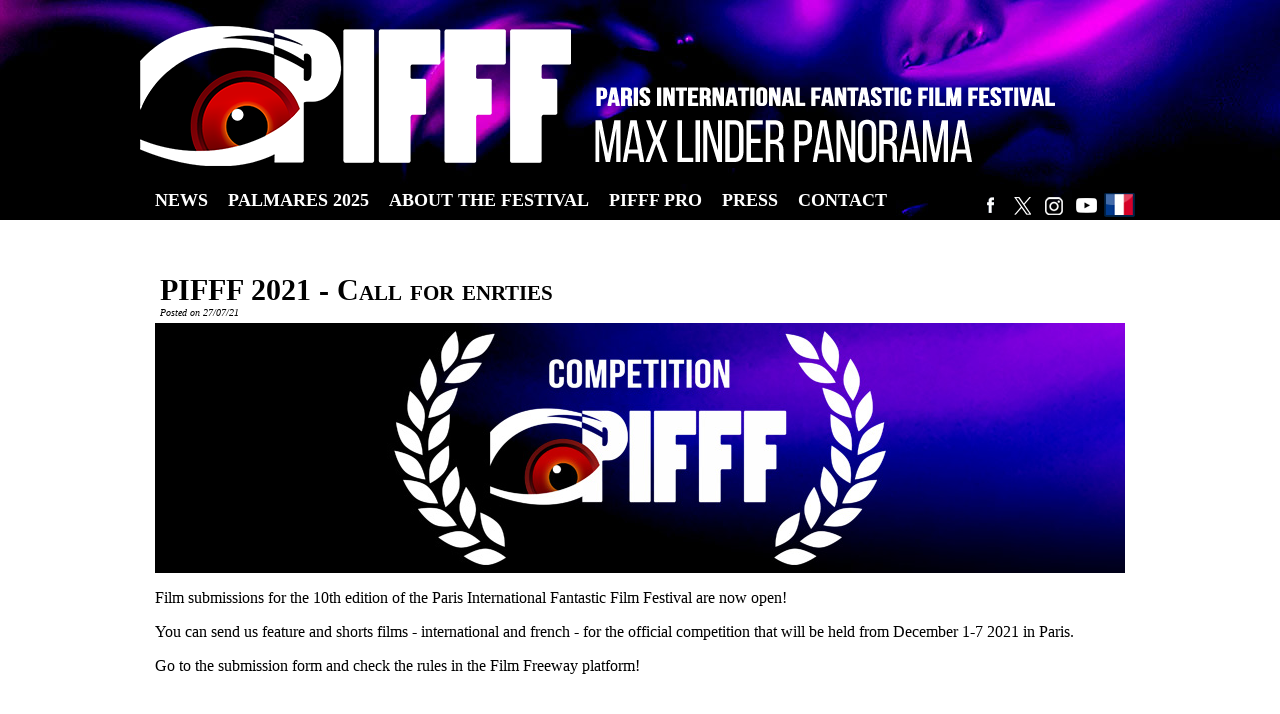

--- FILE ---
content_type: text/html
request_url: https://pifff.fr/news-290-pifff-2021-appel-a-films-en
body_size: 2518
content:
<!DOCTYPE html PUBLIC "-//W3C//DTD XHTML 1.0 Transitional//EN" "https://www.w3.org/TR/xhtml1/DTD/xhtml1-transitional.dtd">
<html xmlns="http://www.w3.org/1999/xhtml">
<head>
<meta http-equiv="Content-Type" content="text/html; charset=utf-8" />
<meta name="keywords" content="paris international fantastic film festival, pifff, festival film fantastique de paris" />
<meta name="description" content="Tout sur le Paris International Fantastic Film Festival, programme, films, invités," />
<meta name="viewport" content="width=device-width, initial-scale=1">
<link rel="stylesheet" type="text/css" media="screen" href="./css/style.css">
<link rel="stylesheet" type="text/css" media="screen" href="./css/style_news.css">
<link rel="stylesheet" type="text/css" media="screen" href="./css/style_EN.css">
<link rel="stylesheet" type="text/css" media="screen" href="./css/style_film.css">

     <!-- Le script CAPTCHA -->
     <script src="https://www.google.com/recaptcha/api.js"></script>

<title>PIFFF 2021 - Call for enrties</title>
			<meta name="description" content="Film submissions for the 10th edition of the Paris International Fantastic Film Festival are now ope..."/>
			<link rel="image_src"  content="./news/290_v.jpg"/>
			<meta property="og:title" content="PIFFF 2021 - Call for enrties"/>
			<meta property="og:type" content="article"/>
			<meta property="og:url" content="./news-290-pifff-2021-appel-a-films-en"/>
			<meta property="og:image" content="./news/290_v.jpg"/>
			<meta property="og:description" content="Film submissions for the 10th edition of the Paris International Fantastic Film Festival are now ope..."/>
			

<!--Google Analytics-->

<script async src="https://www.googletagmanager.com/gtag/js?id=UA-28108972-1"></script>
<script>
  window.dataLayer = window.dataLayer || [];
  function gtag(){dataLayer.push(arguments);}
  gtag('js', new Date());

  gtag('config', 'UA-28108972-1');
</script>


</head>


<body>
<!-- LikeBox Facebook -->
<script>(function(d, s, id) {
  var js, fjs = d.getElementsByTagName(s)[0];
  if (d.getElementById(id)) return;
  js = d.createElement(s); js.id = id;
  js.src = "//connect.facebook.net/fr_FR/all.js#xfbml=1";
  fjs.parentNode.insertBefore(js, fjs);
}(document, 'script', 'facebook-jssdk'));</script>

<div id="global">




<div class="imagehome">
     
     <div class="logo">
<a href="./news-en"><img src="./images_nav/LogoBlanc.png" border=0 title="Paris International Fantastic Film Festival" alt="PIFFF"></a>
</div>

<div class="logoresponsive">
<a href="./news-en"><img src="./images_nav/Logo_350_White.png" border=0 title="Paris International Fantastic Film Festival" alt="PIFFF"></a>
</div>



<div class="top">
 <div class="langue">

<a href="https://www.facebook.com/parisfantastic" target="blank"><img src="./images_nav/LogoFB.png"></a>
<a href="https://twitter.com/parisfantastic" target="blank"><img src="./images_nav/LogoTW.png"></a>
<a href="https://www.instagram.com/parisfantastic/" target="blank"><img src="./images_nav/LogoInsta.png"></a>
<a href="https://www.youtube.com/user/ParisFantastic" target="blank"><img src="./images_nav/LogoYT.png"></a>


   <a href="./news-290-pifff-2021-appel-a-films-fr"><img src="./images_nav/pictoFR.png"></a>    

</div>




<!-- Navigation -->
<div id="nav_wrapper">
		    <ul id="topnav">	

			
			<li>
		    	<a href="./listnews-en">
		    		<span class="single_wrapper">News</span>
				</a>
	        </li>
	        
	          <li>
		    	<a href="./2025/palmares2025-en">
		    		<span class="single_wrapper">Palmares 2025</span>
				</a>
	        </li>
	        
			
					<li><a href="./festival-en"><span class="single_wrapper">About the festival</a></span></li>
					
					<li><a href="./pifffpro-en"><span class="single_wrapper">PIFFF PRO</a></span></li>
	
									
						    												
		
						<li><a href="./presse-en"><span class="single_wrapper">Press</a></span></li>
						
						
						<li><a href="./contact-en"><span class="single_wrapper">Contact</a></span></li>
							<li><a href="./equipe-en"><span class="single_wrapper">Team</a></span></li>
							

						
							                                         

								
	
	    </ul>
			</div>
    
    
    

     </div>

<!-- Fin de navigation -->


         </div>

<!-- Navigation Responsive -->
<div id="nav_responsive">
		    <ul id="topnavres">	
						
			<li>
		    	<a href="./listnews-en">		    		<span class="single_wrapper">News</span>			</a>	        </li>
		    	
		    
	

						<li><a href="./presse-en"><span class="single_wrapper">Press</span></a></li>
						
						
						
																		<li><a href="./equipe-en"><span class="single_wrapper">Team</a></span></li>
												<li><a href="./contact-en"><span class="single_wrapper">Contact</a></span></li>

											

	    </ul>
   
</div>

<!-- Fin de navigation responsive -->




<div class="page">

﻿	
<div class="news">
<div class="news_unique">
<div class="bandeaunews"><h1> PIFFF 2021 - Call for enrties</h1><i>Posted on 27/07/21</i></div><img src="./news/290.jpg" width="970px" >
				<div class="text_news"><p>Film submissions for the 10th edition of the <span>Paris International Fantastic Film Festival</span> are now open!</p><p>You can send us feature and shorts films - international and french - for the official competition that will be held from December 1-7 2021 in Paris.</p><p>Go to the submission form and check the rules in the Film Freeway platform!</p><p style="text-align: center;"> <a title="Click to submit on FilmFreeway" href="https://filmfreeway.com/festivals/15712?utm_campaign=PIFFF+%28Paris+International+Fantastic+Film+Festival%29&amp;utm_medium=External&amp;utm_source=Submission+Button" target="_blank"><img title="Click to submit on FilmFreeway" src="https://storage.googleapis.com/filmfreeway-assets/submission_buttons/v2/sm_submission_btn@2x-black.png" alt="" width="263" height="49" /></a></p></div></div>
<div class="titrerub"><h1>
LATEST NEWS </h1></div>
<div class="toutesnews">

<div class="detailnews"><div class="detailnews_img"><a href="news-318-pifff-2025-le-palmares-en"><img src="./news/318_v.jpg" width="320"></a></div><div class="detailnews_titre"><a href="news-318-pifff-2025-palmares-en"><h1>PIFFF 2025 - Palmares</h1></div>
<div class="detailnews_txt"><a href="news-318-pifff-2025-le-palmares-en"></a></div></div><div class="detailnews"><div class="detailnews_img"><a href="news-317-pifff-2025-l-affiche-et-les-pass-en"><img src="./news/317_v.jpg" width="320"></a></div><div class="detailnews_titre"><a href="news-317-pifff-2024-poster-pass-en"><h1>PIFFF 2024 - POSTER & PASS</h1></div>
<div class="detailnews_txt"><a href="news-317-pifff-2025-l-affiche-et-les-pass-en"></a></div></div><div class="detailnews"><div class="detailnews_img"><a href="news-316-pifff-2025-save-the-date-en"><img src="./news/316_v.jpg" width="320"></a></div><div class="detailnews_titre"><a href="news-316-pifff-2025-save-the-date-en"><h1>PIFFF 2025 - Save the date</h1></div>
<div class="detailnews_txt"><a href="news-316-pifff-2025-save-the-date-en"></a></div></div>      

</div>

</div>
    


</div>




<div class="footer">
<a href="./festival-en">THE FESTIVAL</a> - <a href="./pifffpro-en">PIFFF PRO</a> - <a href="./festivalhistory-en">HISTORY</a><br><br>
Archives :  <a href="./2025/palmares2025-en">2025</a> - <a href="./2024/palmares2024-en">2024</a> - <a href="./2023/palmares2023-en">2023</a> - <a href="./2022/palmares2022-en">2022</a> - <a href="./2021/palmares2021-en">2021</a> - <a href="./2019/palmares2019-en">2019</a> - <a href="./2018/palmares2018-en">2018</a> - <a href="./2017/palmares2017-en">2017</a> - <a href="./2016/palmares2016-en">2016</a> - <a href="./2015/palmares2015-en">2015</a> - <a href="./2014/palmares2014-en">2014</a> - <a href="./2013/palmares2013-en">2013</a> - <a href="./2012/palmares2012-en">2012</a>	- <a href="./2011/palmares2011-en">2011</a> - <a href="https://soundcloud.com/pifffcast" target="blank">PIFFFcast</a><br>
© 2011-2026 Paris Ciné Fantastique - Paris International Fantastic Film Festival (PIFFF) | <a href="./contact-en">Contact</a><br> Sous licence Creative Commons Attribution License <a href="https://creativecommons.org/licenses/by-nc-nd/2.0/" target="blank">CC-BY-NC-ND</a>


</div>
</body>
</html>


--- FILE ---
content_type: text/css
request_url: https://pifff.fr/css/style.css
body_size: 4277
content:
/*--------------------Propriété des blocs-----------------*/

.top { width: 1000px; /*background-color:#000;*/ height:40px; margin-top:10px;}

.logo {
	float:left;
	margin-top:10px;
	Margin-bottom:10px;
			}


/*.logo img{
	width:800px;
			}		*/

.logoresponsive {
	display:none;
			}				

.imagehome  {
 width:100%;
    height:220px;
    /*background-color:#000;*/
	/*FESTIVAL height:150px;*/
}
    

.langue {
	width: 250;
	height:50px;
	float: right;
	padding-right:5px;
		
	}
	
.langue img{	
	/*position:absolute;
	top:200;
	right:50;*/
	padding-top:12px;
	}

.pub {
	width: 750px;
	float:left;
	height:100px;
	padding: 0 0 0 10px;
}

.textpres {
float:left;
width:320px;
margin:10px;
font-size: 16px;
text-align:center;
height: 320px;
border-top: solid 1px;
border-bottom: solid 1px;
padding-top: 20px;

}

.textedito {
float:left;
font-size: 14px;
text-align:left;
padding:5px;
width:640px;
}

.testbloc {
float:left;
width:325px;
margin-bottom:5px;
font-size: 1.8em;
color: #FFF;
/*text-align:center;
height: 117px;
line-height:117px;
background-color:#000;
text-transform : uppercase;*/
}

.homefest {
float:left;
font-family : arial narrow;
width:238px;
margin-bottom:5px;
margin-right:5px;
margin-left:5px;
font-size: 20px;
color: #000;
text-align:center;
height: 30px;
line-height:30px;
border: solid 1px #000;
background-color:#fff;
/*background-color:#04375f;*/
text-transform : uppercase;
}

.homefest a{
color: #FFF;
}

.homefest:hover{
color: #fff;
background-color:#000;

}

.titrerub {
float:left;
width:980px;
text-align:center;
/*border-top : solid 1px;*/
border-bottom: solid 1px;
margin-bottom:10px;
}
.titrerub h1{
font-size: 30px;
}
	
.benevoles {
width:980px;
float:left;
}
.benevoles img{
width:50%;
float:left;
}

.benevoles p{
width:49%;
text-align:justify;
float:left;
padding-left:5px;
}

.piffftext {
width:980px;
height:100%;
float:left;
}
.piffftext img{
width:50%;
float:left;
}

.piffftext p{
width:49%;
text-align:justify;
float:left;
padding-left:5px;
}

.partenaires {
width:50%;
float:left;
}

.partenaires p{
text-align:justify;
float:left;
}

.partenaires_logo {
width:49%;
text-align:justify;
float:left;
padding-left:5px;
/*border-left:solid 1px #000;*/
}

.partenaires_logo p{
text-align:center;
}

.festival {
text-align:justify;
padding:5px;
}

.festivalreview {
width:98%;
text-align:justify;
padding:5px;
min-height: 350px;
}

.festivalreview figure {
width:450px;
display:inline-block;
    -webkit-margin-before: 1em;
    -webkit-margin-after: 1em;
    -webkit-margin-start: 5px;
    -webkit-margin-end: 5px;
}

.festivalreview figcaption{
display:inline-block;
}


.colonnes {
float:left;
text-align:center;
padding:10px;
width:470px;

}

.colonnedroite {
	width:250px; 
	min-height:600px; 
	color: #000;float: 
	left;font-size: 12px;
	text-align:left;
	background-color:#fff;
margin-top:8px;	
/*border-left-style: groove;
border-width:thin;
border-spacing:inherit;*/

}

.colonnedroite div {
	padding-top:0px;
	text-align:center;
	}
	
.colonnedroite td {
	padding-top:0px;
	align:center;
	}
	
.figure {
  float: right;
  /*width: 30%;*/
  text-align: center;
  font-style: italic;
  font-size: smaller;
  text-indent: 0;
  border: none;
}
	
#fade { 
    background:#000;
	position:fixed;
	width:100%;
	height:100%;
	filter:alpha(opacity = 80);
	opacity:.80;
    -ms-filter:"progid:DXImageTransform.Microsoft.Alpha(Opacity=80)";/*--Transparence sous IE 8--*/
left:0;
top:0;
z-index:1500;
}

#hideshow { 
	position:relative;
	width: 100%;
	height: 100%;
	top:0;
	left;
} 
.popup_block { 
	position: absolute;
	padding: 10px 20px;
	top:50%;
	left:50%;
	z-index:2000;
	float:left;
	margin:-100px 0 0 -300px;
} 
.popup_block .popup { 
	float:left;
	width:100%;
	margin:10px 0;
	padding:10px 0;
Z-index:2000;
text-decoration:none;
}
	
/*.colonnedroite img {
	padding-top:5px;
	padding-left:5px;
	align:center;
	}*/

.pavepub  {
		width:300px; 
		height:250px; 
		background-color:#999;
}
/* NEWS*/
.news {width:990px; 

color: #000;
float: left;
font-size: 14px;
text-align:left;

padding-left : 10px;
/*border-right-style: groove;
border-width:thin;
border-spacing:inherit;*/
margin-top:5px;
margin-bottom:10px;

}

.news_unique {
	width:970px; 
	min-height:600px;
	position:relative;
	margin-left:5px;
	margin-top:2px;
}

.news_video{
/*margin-top:-15px;*/
margin-right:10px;
float:right;
}

#wall_container {
top: 0px;
width: 150px;
height: 355px;
}

#player_container {
position: absolute;
top: 19px;
left: 0px;
border: 1px solid #808080;
background-color: #000000;
width: 552px;
height: 311px;
overflow: hidden;
}

.topnews{ 
	width:730px; 
	height:250px; 
	position:relative;
	margin-bottom:5px;
	margin-left:5px;
	margin-top:2px;
}

.topnews_titre{
width:250px; 
	position:absolute; 
	top:0 ;
	left:480px; 
	height:250px; 
	background: url('../news/transparent-bg.png'); 
	color: #fff;
	
}



.topnews_titre p {
	color: #fff;
	padding:5px;
		font-weight:normal;
}

.topnews_titre i{
	color: #fff;
	padding:5px;
	text-align:right;
}

/*.detailnews {
vertical-align:top;
border-bottom-style: groove;
border-width:thin;
border-spacing:inherit;
border-color:#ccc;
height:125px;
}*/

.detailnews{
width:320px;
float:left;
padding:0px;
background-color: #fff;
/*position: relative;
overflow: hidden;*/
margin-left: 5px;
margin-bottom: 5px;
font-weight:normal;
text-align: center;
border:0px solid #000;

}
.detailnews_img{
width:320px;
float:left;
}
.detailnews_txt{
float:left;
width:320px;
padding:2px;
font-size: 15px;

}

.detailnews_titre   {
	width:320px;
	height: 50px;
float:left;
}
.detailnews_titre  h1 {
	padding:5px;
	text-transform : uppercase;
	font-size: 16px;
	text-align:center;

}

.detailnews_txt a{
font-weight:normal;
}

.detailnews_txt b{
text-transform : uppercase;
}

.detailnews_more {
width:145px;
text-align:right;
position: absolute;
top:115px;
font-size: 15px;
	border-top:1px solid #000 ;
}

.detailnews_date {
height:15px;
font-size: 10px;
text-align:left;
width:105px;
background-color: #e1e1e1;
position: absolute;
top:115px;
}

.titre_bas   {
	width:320px;
	height: 100px;
float:left;
border: solid black;
border-bottom: none;
border-top: none;
border-left:none;
margin-bottom: 10px;
}
.titre_bas  h1 {
	padding:5px;
	text-transform : uppercase;
	font-size: 16px;
	text-align:center;
	line-height: 80px;


}

.newscourte {
width:350px; 
height:60px;
overflow:hidden;
padding:5px;
margin-left: 5px;
float:left;
text-align: left;
border-bottom:1px solid #e1e1e1;

}

.newscourte a{
	font-weight:normal;
}

.newscourte p{
	margin-top: 2px;
	}


.newscourte img{
margin-right:5px;
float:left;
}

.newscourte b{
text-transform : uppercase;
}

.newscourte:hover {
	background-color: #e1e1e1;
}

/*.detailnews  td{
text-align:justify;
vertical-align:top;
padding-right:3px;
}

.detailnews  p{
margin:0px;
padding-top:5px;
}*/

/*Dans news.php*/

.bandeaunews {
color:#000;
padding-left:5px;
padding-right:5px;
padding-bottom:5px;
/*background: url('../news/transparent-bg.png');
position:absolute;
top:170px;*/
}
.bandeaunews h1{color:#000; font-size: 30px;
}
.bandeaunews i{font-size: 10px;
}

.text_news {
width:970px;
float: left;
font-size: 16px;
}

.text_news img{
width:100%;
}

.toutesnews {
float: left;
border-top: 1px solid #e1e1e1;
}

/*Page*/

.page {width:1000px; min-height:500px; color: #000;float: left;font-size: 14px;text-align:left;/*background-color:#fff;*/position: relative;z-index: 0; margin-top: 5px;
}

.footer {width: 1000px; font-size: 12px;margin-top: 0px;text-align:center;margin-left: auto;margin-right: auto;float:left; min-height:100px;  color:#000000; border-top: 1px solid #000000; 
padding-top : 5px;}

.footer a {  color: #000000;}

/*--------------------Propriété du menu-----------------*/

*{outline: none;
}
img {border: 0;}
.container {
	width: 500px;
	padding: 0;
margin: 0 0;
position: absolute; 
z-index:1000;
}

#nav_responsive {display:none;}
#topnavres {display:none;}

#nav_wrapper {
	
    clear: left;
	width: 780px; 
	height: 35px;
	position: relative; 
		padding-left: 5px;
z-index:1000;
}

ul#topnav {
	margin: 0; padding: 0;
	float:left;
	list-style: none;
	font-size: 1.8em;
}
ul#topnav li {
	float: left;
	margin: 0; padding: 0;
	position: relative;
		font-size: 1em;
}
ul#topnav li#last-li {
	background: none;
}
ul#topnav li#last-li a span.single_wrapper {
	float:left;
	margin:5px 5px 5px 5px;
	padding:0 10px;
}

ul#topnav li.liSub a, ul#topnav li a {
	color: white;
	float: left;
	height: 40px;
	line-height: 27px;
	padding: 0;
	text-decoration: none;
	/*text-shadow: 0 0 2px black;*/
	text-transform:uppercase;
	/*text-transform: small-caps;*/
	z-index: 200;
}



ul#topnav li .sub {
	position: absolute;	
	top: 38px;
	background: #FFFFFF;
	background-color: #ffffff\9; /* le  \9  est un hack pour cibler IE8, IE7 et IE6 */ 
	/*border-bottom: 1px solid #cbcbcb\9;
	border-left: 1px solid #cbcbcb\9;
	border-right: 1px solid #cbcbcb\9;*/
	padding: 5px 5px 5px;
	float: left;
	z-index: 1;
	
	/*border-bottom-right-radius:		    10px;
	-moz-border-radius-bottomright:     10px;
	-khtml-border-radius-bottomright:   10px;
	-webkit-border-bottom-right-radius: 10px;
	
	border-bottom-left-radius:		    10px;
	-moz-border-radius-bottomleft:      10px;
	-khtml-border-radius-bottomleft: 	10px;
	-webkit-border-bottom-left-radius:  10px;*/
	
	/*box-shadow:0px 0px 5px #5a5a5a;
	-moz-box-shadow:0px 0px 5px #5a5a5a;
	-webkit-box-shadow:0px 0px 5px #5a5a5a;*/
	display: none;
	z-index: 0;
}
ul#topnav li .row {clear: both; float: left; width: 100%; margin-bottom: 0px;}
ul#topnav li .sub ul{
	list-style: none;
	margin: 0; padding: 0;
	width: 100%;
	min-width: 140px;
	float: left;
}
ul#topnav .sub ul li {
	width: 100%;
	color: #fff;
	background: none;
}
ul#topnav .sub ul li h2 {
	padding: 0px 0;
	font-size: 1.3em;
	font-weight: normal;
}
ul#topnav .sub ul li h2 a, ul#topnav .sub ul li h2 a:hover {
	padding: 0px 0;
	background-image: none;
	color: #ffffff;
}
ul#topnav .sub ul li h2 a:hover {
	background-image: none;
	text-decoration: underline;
}
ul#topnav .sub ul li a {
	float: none; 
	text-indent: 0;
	height: auto;
	/*background: url(./Images_Nav/arrow.png) no-repeat 0px 10px;*/
	padding: 0 0 0 5px;
	/*margin: 0 5px;*/
	display: block;
	text-decoration: none;
	color: #000;
	font-size:0.9em;
	text-shadow: none;
	border-bottom: 1px solid #ffffff;
	text-transform: none;
	line-height:20px;
}
ul#topnav .sub ul li a:hover {
	color: #c50a0a;
	/*background: url(./Images_Nav/arrow_hover.png) no-repeat 0px 10px;*/
	text-decoration: none;
}

span.dd_action {
	height:6px;
	padding:0 0 0 10px;
	width:9px;
}

span.single_wrapper {
	float:left;
	margin:6px 0px;
	padding:0 10px;
}

span.single_wrapper:hover, li.current a span.single_wrapper {
	background: white;
	color: black;
	
	/* -- CSS3 stuff -- */
	
	text-shadow: none;
	
	filter: progid:DXImageTransform.Microsoft.gradient(gradientType=0, startColorstr=#FFFFFFFF, endColorstr=#FFe5e5e5);
	background-image: -moz-linear-gradient(	top, #FFFFFF, #ffffff);
	background-image: -webkit-gradient( linear,	left top, left bottom, from(#FFFFFF), to(#ffffff));
	
	/*border-radius: 	       7px; /* Propriété CSS3 générale et pour Opera */
	/*-moz-border-radius:    7px; /* Propriété CSS3 pour Firefox */
	/*-khtml-border-radius:  7px; /* Propriété CSS3 pour navigateurs KHTML */
	/*-webkit-border-radius: 7px; /* Propriété CSS3 pour navigateurs Webkit */
	
	/*box-shadow:         0px 0px 2px #343333; /* Propriété CSS3 */
	/*-webkit-box-shadow: 0px 0px 2px #343333; /* Propriété CSS3 pour Firefox */
	/*-moz-box-shadow:    0px 0px 2px #343333; /* Propriété CSS3 pour navigateurs Webkit */
}

span.single_wrapper:active {
	background: white;	
	color: black;
	
	/* -- CSS3 stuff -- */
	
	text-shadow: none;
	
	filter: progid:DXImageTransform.Microsoft.gradient(gradientType=0, startColorstr=#FFe5e5e5, endColorstr=#FFFFFFFF);
	background-image: -moz-linear-gradient(	top, #ffffff, #FFFFFF);
	background-image: -webkit-gradient( linear, left top, left bottom, from(#ffffff), to(#FFFFFF));
	
	/*border-radius:         7px;
	-moz-border-radius:    7px;
	-khtml-border-radius:  7px;
	-webkit-border-radius: 7px;*/
	
	/*box-shadow:         0px 0px 2px #343333;
	-webkit-box-shadow: 0px 0px 2px #343333;
	-moz-box-shadow:    0px 0px 2px #343333;*/
}

span.dd_wrapper {
	float:left;
	margin:6px 6px 0;
	padding:0 6px 6px 6px;
}

li.liSub a:hover span.dd_wrapper, li.liSub:hover a span.dd_wrapper {
	z-index:      100;
	background:   white;
	color: 		  black;
	border-top:   1px solid #ffffff;	
	border-right: 1px solid #ffffff;
	padding:	  0 6px 6px 6px;	
	
	/* -- CSS3 stuff -- */
	
	text-shadow: none;
	
	filter: progid:DXImageTransform.Microsoft.gradient(gradientType=0, startColorstr=#dfdfdf, endColorstr=#f8f8f8); /* Pour IE */
	background-image: -moz-linear-gradient(	top, #ffffff, #FFFFFF); /* Pour Firefox */
	background-image: -webkit-gradient( linear,	left top, left bottom, from(#ffffff), to(#FFFFFF)); /* Pour Webkit */

	/*border-top-right-radius:		 7px;
	-moz-border-radius-topleft: 	 7px;
	-webkit-border-top-left-radius:  7px;
	-khtml-border-radius-topleft: 	 7px;
	
	border-top-left-radius:		     7px;
	-moz-border-radius-topright: 	 7px;
	-webkit-border-top-right-radius: 7px;
	-khtml-border-radius-topright: 	 7px;*/
}

.souspages {width:990px; 
color: #000;
float: left;
font-size: 14px;
text-align:left;
background-color:#fff; 
padding-left : 5px;
/*border-right-style: groove;
border-width:thin;
border-spacing:inherit;*/
margin-top:5px;

}

.souspages p {
margin-left:10px;
}
.souspages h2{
margin-left:10px;
}

.souspages form{
margin-left:10px;
}

.contact {width:980px; text-align: center;float:left;}
.contact textarea{width:600px;}

/*--------------------Page video-----------------*/

.pagevideohome{
width:740px; 
float: left;
text-align:left;
padding-left : 8px;
margin-top:5px;
z-index:900;
}

.video_vignette{
float :left;
width:214px;
height:120px;
overflow:hidden;
background-color:#000000;
margin-bottom:10px;
text-align: center;
}


.video_texte{
float :left;
width:106px;
margin-bottom:10px;
padding:5px;
	text-transform : uppercase;
	font-weight:strong;
}

.fb-album-container {

}


/*--------------------Propriété du menu Festival-----------------*/

  .menu {
    width:100%;
    background: #fff;
    display: inline-block;
    min-width: 640px;
	color:black;

  }
  .menu ul {
    margin: 0;
    padding: 0;
    list-style: none;
	text-transform: uppercase;

  }
  .menu ul li {
    display: block;
    position: relative;
    float: left;
		z-index:1000;
  }
  .menu .droite {
    float: right;
  }
  .menu li ul {
    display: none;
    min-width: 150px;
  }
  .menu ul li a {   
    display: block;
    text-decoration: none;
    color: #000000;
    padding: 10px;
    background: #fff;
		font-size: 1.8em;
    white-space: nowrap;
  }
  .menu ul li a:hover {
    background: #000;
	color:#fff;
  }
  .menu li:hover ul {
    /* Ici l’affichage du sous-menu */
    display: block;
    position: absolute;
  }
  .menu li:hover li {
    float: none;
  }
  .menu li:hover a {
    background: #000;
	color:#fff;
  } 
  .menu li:hover li a:hover {
    background: #000;
	color:red;
  }​


/*-----FIN NAV----*/


/*--------------------RESPONSIVE-----------------*/

@media screen and (max-width: 500px){}
@media screen and (max-width:500px){

/*HOME*/
.imagehome  {width:100%; height: 170px; background:#000; text-align:center;}
.logo {	display:none;}
.logoresponsive {display:unset;	float:left;	}		
	
.page {width:100%; float: left;text-align:center;margin-top:5px;padding:0px;}
.news {width: 100%;color: #000;float: left;font-size: 18px;padding:0px;}
.news img{width:100%;text-align:center;}
.news_video{display:none;}
.toutesnews {width:100%;float: left;text-align:center;border-top: 1px solid #e1e1e1;}
.textpres {display:none;}
.detailnews{width:100%;float:left;padding:0px;font-weight:normal;text-align: center;border:0px solid #000;}
.detailnews img{width:100%;text-align: center;}
.titrerub {width:100%;float:left;text-align:center;border-bottom: solid 0px;}
.footer {width: 100%; background-color:#fff;  font-size: 12px;margin-top: 0px;text-align:center;margin-left: auto;margin-right: auto;float:left; min-height:100px;  color:#000; border-top: 1px solid #ffffff; padding-top : 5px;}

/*SOUS-PAGES*/
.souspages {width:100%; text-align: center;}
.souspages p {margin-left:1px;}
.benevoles {width:100%; text-align: center;}
.benevoles img{width:100%;}
.contact {width:100%; text-align: center;margin-left:1px;}
.contact textarea{width:100%;}
.contact input{width:100%;}

/*NEWS*/
.news_unique {width:100%; 	position:relative;margin-left:0px;margin-top:2px;min-height:100px;}
.text_news {width:100%;float: left;padding-left:0px;font-size: 16px;}
.text_news img{width: 100%; height:auto;}

/*NAVIGATION*/
.top { width: 100%; background-color:#000;height:45px;}
.menu {    width:100%;    background: #000;   min-width: 360px;	color:black; display;none;  }
.menu ul {    margin: 0;    padding: 0;    list-style: none;	text-transform: uppercase; display;none;   }
.menu ul li {    display: none;    position: relative;    float: left;		z-index:1000;  }
.langue {width: 250;	height:50px;	float: left;	text-align:center;  background: #000;}
#nav_wrapper {display:none;}

#nav_responsive {
	display:unset;
    clear: left;
	width: 100%; 
	position: relative; 
		padding-left: 5px;
z-index:1000;
}

ul#topnavres {
display:unset;
	margin: 0; padding: 0;
	float:left;
		width: 100%; 
	list-style: none;
	font-size: 1.8em;
}
ul#topnavres li {
	float: left;
		width: 100%; 
	margin: 0; padding: 0;
	position: relative;
		font-size: 1em;
		text-align:center;
			text-transform:uppercase;
}
ul#topnavres li#last-li {
	background: none;
}
ul#topnavres li#last-li a span.single_wrapper {
	float:left;
	margin:5px 5px 5px 5px;
	padding:0 10px;
}

ul#topnavres li.liSub a, ul#topnav li a {
	color: white;
	float: left;
	height: 40px;
	line-height: 27px;
	padding: 0;
	text-decoration: none;
	/*text-shadow: 0 0 2px black;*/
	text-transform:uppercase;
	/*text-transform: small-caps;*/
	z-index: 200;
}

.homefest { float:left;
font-family : arial narrow;
width:90%;
margin-bottom:0px;
font-size: 20px;
color: #000;
text-align:center;
height: 30px;
line-height:30px;
border: solid 1px #000;
background-color:#fff;
text-transform : uppercase;
margin-right:0px;
margin-left:0px;
}
}

--- FILE ---
content_type: text/css
request_url: https://pifff.fr/css/style_news.css
body_size: 565
content:
/*titres de droite*/

#featured{ 
	width:740px; 
	padding-right:250px; 
	position:relative;
	border-left:3px solid #e1e1e1; 
	height:250px;
	background-color:#e1e1e1;
	margin-top:-10px;
}
#featured ul.ui-tabs-nav{ 
	position:absolute;
	top:0;
	left:730px; 
	list-style:none; 
	padding:0; margin:0; 
	width:260px; 
}
#featured ul.ui-tabs-nav li{ 
	padding:1px 0; padding-left:13px;  
	font-size:12px; 
	color:#fff;
}
/*Vignettes diapo*/
#featured ul.ui-tabs-nav li img{ 
	float:left; 
	margin:2px 5px; 
	/*background:#fff;*/
	background-color:#e1e1e1;
	padding:2px; 
	/*border:1px solid #fff;*/
}

#featured ul.ui-tabs-nav li span{ 
	font-size:11px; 
	font-family:arial; 
	line-height:18px; 
}
#featured li.ui-tabs-nav-item a{ 
	display:block; 
	height:60px; 
	color:#333;  
	/*background:#fff;*/
	background-color:#e1e1e1;
	line-height:20px;
	border-bottom:1px solid #ccc;
}
#featured li.ui-tabs-nav-item a:hover{ 
	background:#f2f2f2; 
}
#featured li.ui-tabs-selected{ 
	background:url('../news/selected-item.gif') top left no-repeat;  
}
#featured ul.ui-tabs-nav li.ui-tabs-selected a{ 
	background:#fff; 
}

/* Grande image*/
#featured .ui-tabs-panel{ 
	width:730px; 
	height:250px; 
	background:#fff; 
	position:relative;
}
#featured .ui-tabs-panel .info{ 
width:730px; 
	position:absolute; 
	top:180px; left:0; 
	height:70px; 
	background: url('../news/transparent-bg.png'); 
}
#featured .info h2{ 
	font-size:18px; font-family:arial, sans serif; 
	color:#fff; padding:5px; margin:0;
	overflow:hidden; 
}
#featured .info p{ 
	margin:0 5px; 
	font-family:arial; font-size:11px; 
	line-height:15px; color:#f0f0f0;
}
#featured .info a{ 
	text-decoration:none; 
	color:#fff; 
}
#featured .info a:hover{ 
	text-decoration:underline; 
}
#featured .ui-tabs-hide{ 
	display:none; 
}

--- FILE ---
content_type: text/css
request_url: https://pifff.fr/css/style_EN.css
body_size: 547
content:
/*--------------Généralités-------------*/

/* HORS FESTIVAL
BODY {
background-color:#fff; background:url('../images_nav/HeaderNoir.jpg'); background-attachment: scroll; 
color:#000;margin: 0; text-align: center; font-family: Trebuchet MS, Geneva, Verdana;font-size: 10px;background-repeat: repeat-x; background-position:top}*/

BODY {
background-color:#FFFFFF; 
background-image: url('../images_nav/fond2024.jpg'); 
background-attachment: scroll; 
color:#000;
margin: 0; 
text-align: center; 
font-family: Trebuchet MS, Geneva, Verdana;font-size: 10px;
background-repeat: repeat-x; 
background-position:top}

/*Pour que le site soit centré sur la page*/

#global {border-left:0px; border-right:0px; border-top:0px; border-bottom:0px; margin-left: auto;margin-right: auto;width: 1000px; text-align: center;align-content:center;align-items:center; /*background-color:#ffffff;*/} 

/*lien*/
a {  color: #000; text-decoration: none; font-weight: bold;}
a:hover {  color: gray; text-decoration: underline; font-weight: bold;}

/*titre*/
h1 { color: #000;font-size: 20px; font-variant:small-caps; margin: 0;
padding: 0;text-decoration:none;}
h2 { color: #000;font-size: 15px; font-variant:small-caps;margin: 0;
padding: 0;text-decoration:none;}
h3 { color: #000;font-size: 12px; font-variant:small-caps;margin: 0;
padding: 0;}

/*images*/
img {margin-right: 0px;border-width:0px}

/*--------------------RESPONSIVE-----------------*/

@media screen and (max-width: 500px){

BODY {background-color:#fff; background:none; background-attachment: fixed; color:#000;margin: 0; text-align: center; font-family: Trebuchet MS, Geneva, Verdana;font-size: 10px;background-repeat: no-repeat; background-position:top}
#global {border-left:0px; border-right:0px; border-top:0px; border-bottom:0px; margin-left: auto;margin-right: auto;width: 400px; text-align: center; background-color:#fff;} 
}

--- FILE ---
content_type: text/css
request_url: https://pifff.fr/css/style_film.css
body_size: 2377
content:
/*

Craftyslide CSS Styles

*/

#film {
	width:100%;
	min-height:600px;
	float:left;
	font-family : arial narrow;
	/*border-top: solid 1px;*/
}

#court {
	width:100%;
	min-height:500px;
	float:left;
	/*border-top: solid 1px;*/
}


.titrefilm {
float:left;
width:100%;
text-align:center;
/*border-top : solid 1px;*/
margin-bottom:10px;
font-size: 12px;
/*border-bottom : solid 1px;*/
	font-family : arial narrow;
}
.titrefilm h1{
font-size: 30px;
text-transform:uppercase;

}

.titrefilm h2{
	color:#999;
	font-style:italic;
}


.blocduhaut {
height:auto;
min-height:380px;
margin-left:10px;

}


.infosfilms{
/*height:auto;*/
min-height:200px;
width:320px;
float:left;
	font-family : arial narrow;
	font-size: 16px;
margin-top:5px;
}


.dateseance{
	color:#ffffff;
background-color:#000000;
text-transform:uppercase;
text-align:center;
font-size: 18px;
padding:2px;
margin-top:5px;
margin-bottom:5px;

}

.dateseance a{
	color:#ffffff;
background-color:#000000;
text-transform:uppercase;
text-align:center;
font-size: 18px;
}

.achat{
border:1px solid #000;
background-color:red;
color: #fff;
text-align:center;
margin-top:5px;

}

.achat a{
color: #fff;
}


.imagefilm {
float:left;
width:640px;
text-align:center;
margin-left:10px;
height:380px;
}


.affiche {
float:left;
width:320px;
text-align:center;
font-size: 16px;

}
.affiche img{
margin-bottom:10px;
}



.rectangle_droite {
width:990px;
min-height:100px;
float: left;
/*margin-top:10px;
margin-bottom:10px;*/
margin-left:10px;
}


.resume_film{
width:640px;
font-size: 16px;
text-align:justify; 
color:#000000;
font-weight: bold;
margin-bottom:10px;
float: left;
margin-left:10px;
	font-family : arial narrow;
        Margin-top:-20px;
}

.texte_film{
width:640px;
font-size: 16px;
text-align:justify;
float: left;
margin-left:10px;
}

.premiere{
float: right;
}


.invite {
	width:320px;
	color:#000;
	float:right;
	text-align:center;
	font-size: 12px;
	margin-top:20px;
		min-height:1px;
	/*height:130px;*/

}
.courtsbefore{
	width:320px;
	color:#000;
	float:right;
	text-align:center;
	font-size: 12px;
	margin-top:5px;
	min-height:1px;
	/*height:130px;*/
}

.vignettecourtbefore {
	width:160px;
	text-align:center;
	float:right;
}

.vignettecourtbefore img{
	width:128px;
	height:64px;
}

.vignettefilmafter {
	width:320px;
	text-align:center;
	float:right;
}

.vignettefilmafter img{
	width:200px;
	height:112px;
}



.compet{
float:left;
width:100px;
overflow:hidden;
text-align:left;
}

.desc_film {
width:240px; 
color: #000;
float: left;
text-align:center; 
margin-left:5px;
}


.dif_film {
background:#d4d4d4;
height:444px;
width:190px; 
float: left;
font-size: 12px;
text-align:center;
/*border-left-style: groove;
border-width:thin;
border-spacing:inherit;*/
padding-left:5px;
padding-top:5px;
}



.centre{
width:550px; 
height:448px;
float: left;
padding-right:5px;
position:relative;
}	

.trailer{
width:100%;
float:left;
text-align:center;
margin-bottom:10px;
}

.trailer iframe{
width:970px;
height:485px;
}

.trailerresponsive{
width:320px;
height:180px;
float:left;
text-align:center;
margin-bottom:10px;
display:none;
}

/*Page tous films*/
.bloctousfilms{
float:left;
text-align:left;
width:1000px;
margin-right:0px;
margin-bottom: 20px;
}

.bloctousfilms_alone{
float:left;
text-align:left;
width:320px;
margin-left:10px;
}

.textenuit {
margin-left:10px;
margin-bottom:10px;
text-align:justify;
width:920px;
}

.tousfilms{
width:320px;
float:left;
text-align:center;
padding:5px;
margin-right:3px;
}

.tousfilms:hover {
	text-decoration:none;
}

/*.tousfilms a{
font-weight:normal;
font-size:10px;
	text-decoration:none;
}*/

.tousfilms a {
	font-family : arial narrow;
	text-align:center;
	text-transform: uppercase;
	font-stretch: ultra-condensed;
	text-decoration:none;
	font-weight: bold;
	font-size:20px;
	color: #000;
	line-height: 25px;
}

/*Page invités*/

.titre_pli {
margin-top: 20px;
margin-bottom: 10px;
margin-left: 5px;
width:100%;
text-align:left;
}

.titre_pli_alone {
margin-top: 10px;
margin-bottom: 10px;
margin-left: 5px;
width:320px;
text-align:center;
float:left;
}

.titre_pli_page {
margin-left: -21px;
margin-top:5px;
}

.invites{
width:320px;
height:260px;
float:left;
/*padding-top:10px;*/
text-align:center;
/*background-color: #f0f0f0;*/
position: relative;
overflow: hidden;
margin-left: 5px;
margin-bottom: 10px;
font-weight:normal;
}

.invites img{
width:320px;
height:180px;
}

.rightinvites{
position: absolute;
bottom:0px;
width:320px;
}

.rightinvites p{
text-align:center;
font-size:16px;
text-decoration:underline;
		line-height : 10px;
}


.invites h4 {
	text-align:center;
	text-transform : uppercase;
	font-weight: bold;
	font-size: 20px;
	margin-top:5px;
		margin-bottom:5px;
	line-height:20px;
}

.invites h4 i{
	font-size: 14px;
		text-transform : capitalize;
		padding-top:3px;
		line-height : 20px;
                margin-bottom:5px;

}

.casetitre_invites {
color:#fff;
max-width:190px;
padding-left:5px;
padding-right:10px;
padding-bottom:5px;
background: url('../images_nav/transparent-bg.png');
position:absolute;
float:right;
top:150px;
z-index:2;
}

.casetitre_invites h2{
color:#fff;
}

.texte_invites{
float:left;
margin-left:10px;
text-align:justify;
width:500px;
}

.img_invites{
float:left;
}


/*Palmares*/

.jury{
width:180px;
height:170px;
float:left;
padding-top:10px;
text-align:center;
background-color: #fff;
position: relative;
overflow: hidden;
margin-left: 6px;
margin-right: 10px;
margin-bottom: 10px;
font-weight:normal;
-webkit-transition: all 0.25s ease-out 0s;
-moz-transition: all 0.25s ease-out 0s;
-p-transition: all 0.25s ease-out 0s;
transition: all 0.25s ease-out 0s;
opacity: 1;
	-moz-box-shadow: 1px 1px 2px #000;
	-webkit-box-shadow: 1px 1px 2px  #000;
	-o-box-shadow: 1px 1px 2px #000;
	box-shadow: 1px 1px 2px #000;

}

.jury:hover {
	opacity: 1;
	background-color: #fff;
	-moz-box-shadow: 0px 0px 1px 4px #ffffff;
	-webkit-box-shadow: 0px 0px 1px 4px #ffffff;
	-o-box-shadow: 0px 0px 1px 4px #ffffff;
	box-shadow: 0px 0px 1px 4px #ffffff;
}

.jury a{
font-weight:normal;
font-size:10px;
}

.jury h4 {
display: block;
	position: absolute;
	top: 135px;
	padding-left: 5px;
	padding-right: 5px;
	padding-top: 2px;
	padding-bottom: 2px;
	text-align:left;
	line-height:12px;
	margin-left:5px;
	background: url('../images_nav/transparent-bg.png');
	font-variant: small-caps;
	font-weight: bold;
	font-size: 1.2em;
	color: #fff;
	-moz-box-shadow: -1px 1px 5px 0px #000;
	-webkit-box-shadow: -1px 1px 5px 0px #000;
	-o-box-shadow: -1px 1px 5px 0px #000;
	box-shadow: -1px 1px 5px 0px #000;
}

.palmares {
margin-left:10px;
margin-right:10px;
}

/*Planning*/

#planningresponsive {display:none;}


.ligne{
width:975px;
height:110px;
float:left;
margin-left:10px;
margin-bottom:15px;
}
.ligne_heure{
width:985px;
height:15px;
float:left;
margin-left:10px;
margin-bottom:5px;
}

.plan_date{
float:left;
text-align:left;
background-color:#043256;
width:944px;
margin-top:5px;
margin-left:11px;
padding-left:10px;

}

.plan_date h2{
	text-transform: uppercase;
	font-weight: bold;
	font-size: 1.2em;
	color:#fff;
}

.plan_heure {
float:left;
color:#000;
width:155px;
height:15px;
padding-right:5px;
	font-size: 1.2em;
}

.plan_case {
	text-transform: uppercase;
float:left;
background-color:#d8d8d8;
color:#000;
width:155px;
height:110px;
position: relative;
overflow: hidden;
margin-right:5px;
}

.plan_case_nuit {
float:left;
background-color:#d8d8d8;
color:#000;
width:220px;
position: relative;
overflow: hidden;
height:110px;
	text-transform: uppercase;

}

.plan_img {
width:155px;
float:left;
}



.plan_case h4{
	display: block;
	position: absolute;
	bottom: 0px;
	padding: 0px;
	margin:0px;
	text-align:center;
	background: url('../images_nav/transparent-bg.png');
	font-variant: small-caps;
	color: #fff;
	width:155px;
	line-height:14px;
	}
	
	.plan_climax {
float:left;
background-color:#d8d8d8;
color:#000;
width:155px;
height:110px;
position: relative;
overflow: hidden;
margin-right:5px;
background: url('../images_nav/transparent-bg.png');
}

.plan_climax h4{
	display: block;
	position: absolute;
	bottom: 0px;
	padding: 0px;
	margin:0px;
	text-align:center;
	position: absolute;
    top: 40%;
	/*background: url('../images_nav/transparent-bg.png');*/
	font-variant: small-caps;
	color: #fff;
	width:155px;
	height:110px;
	line-height:14px;
	}

.lignechoix_date {
width:990px;
height:15px;
float:left;
margin-left:10px;
margin-bottom:5px;
}

.choix_date {
float:left;
width:155px;
height:20px;
margin-right:5px;
text-align:center;
border:solid 1px;
background:#fff;
color:#000;
}

.choix_date:hover {
background:#000;
color:#fff;
}

.choix_date:hover h2{
background:#000;
color:#fff;
}

.choix_date h2{
	text-transform: uppercase;
		font-variant: unset;
	font-size:16px;
	color:#fff;
}

.plan_case_nuit h4 {
	display: block;
	position: absolute;
	bottom: 0px;
		margin:0px;
	padding: 0px;
	text-align:center;
		background: url('../images_nav/transparent-bg.png');
	text-transform: uppercase;
	color: #fff;
width:220px;
		line-height:14px;
}


/*--------------------RESPONSIVE-----------------*/

@media screen and (max-width: 500px){
    
#film {
	width:100%;
	min-height:600px;
	float:left;
        text-align:center;
	font-family : arial narrow;
	/*border-top: solid 1px;*/
}

#planning {display:none;}
#planningresponsive {float:left;
width:360px;
text-align:center;
margin-left:1px;
height:100%;
display:unset;}



.blocduhaut {
height:auto;
min-height:180px;
margin-left:10px;

}

.imagefilm {
float:left;
width:360px;
text-align:center;
margin-left:1px;
height:200px;

}

.imagefilm img{
width:360px;
}

.rectangle_droite {
width:360px;
float: left;
margin-top:5px;
margin-bottom:5px;
height:auto;
margin-left:0px;
}


.resume_film{
width:360px;
font-size: 14px;
text-align:justify; 
color:#000000;
font-weight: bold;
margin-bottom:5px;
margin-top: 5px;
float: left;
}

.texte_film{
width:360px;
font-size: 14px;
text-align:justify;
float: left;
}

.affiche {
float:left;
width:360px;
text-align:center;
margin-top:10px;
min-height:370px;
display:none;
}
.premiere {
width:360px;
float:left;
margin-top: 5px;
margin-bottom:5px;

}


.trailer{
width:100%;
float:left;
text-align:center;
margin-bottom:10px;
display:none;
}

.trailerresponsive{
width:360px;
height:240px;
float:left;
text-align:center;
margin-top:5px;
margin-bottom:5px;
display:unset;
}

.invite {
	width:360px;
	color:#000;
	float:left;
	text-align:center;
	font-size: 12px;
	margin-left:1px;
	height:120px;
}

.courtsbefore{
	width:360px;
	color:#000;
	float:left;
	text-align:center;
	font-size: 12px;
	margin-left:1px;
	height:140px;
}

.titrefilm {
float:left;
width:360px;
text-align:center;
/*border-top : solid 1px;*/
margin-bottom:10px;
font-size: 12px;
}


.bloctousfilms{
float:left;
text-align:center;
width:360px;
margin-left:1px;
}


.tousfilms{
width:360px;
float:left;
text-align:center;
padding:0px;
}

.tousfilms img{
width:360px;
height:202px;
}

.titre_pli {
margin-top: 5px;
margin-bottom: 5px;
margin-left: 0px;
width:360px;
text-align:center;
}

.lignechoix_date{
width:400px;
height:150px;
float:left;
margin-left:10px;
margin-bottom:5px;

}

/*.choix_date {
float:left;
width:360px;
height:20px;
margin-right:0px;
text-align:center;
border:solid 1px;
background:#043256;
color:#fff;
margin-left:10px;

}*/

.ligne{
width:360px;
height:110px;
float:left;
margin-left:10px;
margin-bottom:15px;
}
.ligne_heure{
width:360px;
height:15px;
float:left;
margin-left:10px;
margin-bottom:5px;
}


.plan_date{
float:left;
text-align:left;
background-color:#043256;
width:360px;
margin-top:5px;
margin-left:11px;
padding-left:0px;

}

.plan_date h2{
	text-transform: uppercase;
	font-weight: bold;
	font-size: 1.2em;
	color:#fff;
}

.plan_heure {
float:left;
color:#000;
width:155px;
height:15px;
padding-right:0px;
font-size: 1.2em;
}

.plan_case {
text-transform: uppercase;
float:left;
background-color:#fff;
color:#000;
width:155px;
height:110px;
position: relative;
overflow: hidden;
margin-right:0px;
}

.plan_img {
width:155px;
float:left;
}



.plan_case h4{
	display: block;
	position: absolute;
	bottom: 0px;
	padding: 0px;
	margin:0px;
	text-align:center;
	background: url('../images_nav/transparent-bg.png');
	font-variant: small-caps;
	color: #fff;
	width:155px;
	line-height:14px;
	}


}



